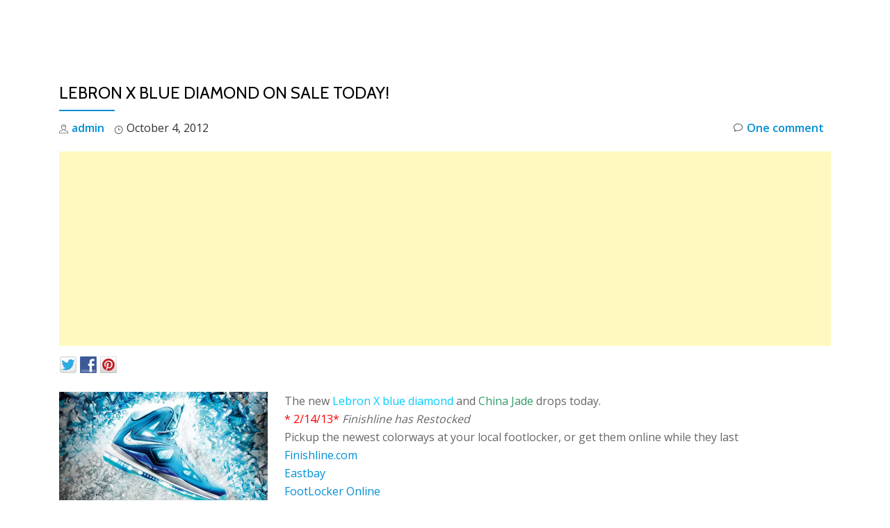

--- FILE ---
content_type: text/html; charset=UTF-8
request_url: https://www.copthesekicks.com/replica-lebron-reviews/lebron-x-reviews/lebron-x-blue-diamond-on-sale-today/
body_size: 10831
content:
<!DOCTYPE html><html lang="en" class="no-js"><head><meta charset="UTF-8"><meta name="viewport" content="width=device-width, initial-scale=1"><link rel="profile" href="https://gmpg.org/xfn/11"><link rel="pingback" href="https://www.copthesekicks.com/xmlrpc.php"><title>Lebron X Blue Diamond on sale today! - Cop These Kicks</title><link rel="dns-prefetch" href="https://static.hupso.com/share/js/share_toolbar.js"><link rel="preconnect" href="https://static.hupso.com/share/js/share_toolbar.js"><link rel="preload" href="https://static.hupso.com/share/js/share_toolbar.js"><link rel="canonical" href="https://www.copthesekicks.com/replica-lebron-reviews/lebron-x-reviews/lebron-x-blue-diamond-on-sale-today/" /><meta property="og:locale" content="en_US" /><meta property="og:type" content="article" /><meta property="og:title" content="Lebron X Blue Diamond on sale today! - Cop These Kicks" /><meta property="og:description" content="The new Lebron X blue diamond and China Jade drops today. * 2/14/13* Finishline has Restocked Pickup the newest colorways at your local footlocker, or get them online while they last Finishline.com Eastbay FootLocker Online Dick&#8217;s Sporting Goods" /><meta property="og:url" content="https://www.copthesekicks.com/replica-lebron-reviews/lebron-x-reviews/lebron-x-blue-diamond-on-sale-today/" /><meta property="og:site_name" content="Cop These Kicks" /><meta property="article:publisher" content="https://www.facebook.com/CopTheseKicks" /><meta property="article:tag" content="blue" /><meta property="article:tag" content="blue diamond" /><meta property="article:tag" content="china jade" /><meta property="article:tag" content="cutting jade" /><meta property="article:tag" content="jade" /><meta property="article:tag" content="lebron" /><meta property="article:tag" content="lebronx" /><meta property="article:tag" content="windchill" /><meta property="article:section" content="Lebron X" /><meta property="article:published_time" content="2012-10-04T13:33:43+00:00" /><meta property="og:image" content="https://www.copthesekicks.com/wp-content/uploads/2012/10/Nike-LeBron-X+-‘Blue-Diamond’-New-Images-1-600x351-300x175.png" /><meta name="twitter:card" content="summary" /><meta name="twitter:description" content="The new Lebron X blue diamond and China Jade drops today. * 2/14/13* Finishline has Restocked Pickup the newest colorways at your local footlocker, or get them online while they last Finishline.com Eastbay FootLocker Online Dick&#8217;s Sporting Goods" /><meta name="twitter:title" content="Lebron X Blue Diamond on sale today! - Cop These Kicks" /><meta name="twitter:site" content="@CopThese" /><meta name="twitter:image" content="https://www.copthesekicks.com/wp-content/uploads/2012/10/Nike-LeBron-X+-‘Blue-Diamond’-New-Images-1-600x351-300x175.png" /><meta name="twitter:creator" content="@CopThese" /> <script type='application/ld+json' class='yoast-schema-graph yoast-schema-graph--main'>{"@context":"https://schema.org","@graph":[{"@type":"Organization","@id":"https://www.copthesekicks.com/#organization","name":"Cop These Kicks","url":"https://www.copthesekicks.com/","sameAs":["https://www.facebook.com/CopTheseKicks","https://instagram.com/copthese/","https://www.pinterest.com/copthesekicks/","https://twitter.com/CopThese"],"logo":{"@type":"ImageObject","@id":"https://www.copthesekicks.com/#logo","url":"https://www.copthesekicks.com/wp-content/uploads/2015/04/logomid2.jpg","width":250,"height":250,"caption":"Cop These Kicks"},"image":{"@id":"https://www.copthesekicks.com/#logo"}},{"@type":"WebSite","@id":"https://www.copthesekicks.com/#website","url":"https://www.copthesekicks.com/","name":"Cop These Kicks","publisher":{"@id":"https://www.copthesekicks.com/#organization"},"potentialAction":{"@type":"SearchAction","target":"https://www.copthesekicks.com/?s={search_term_string}","query-input":"required name=search_term_string"}},{"@type":"WebPage","@id":"https://www.copthesekicks.com/replica-lebron-reviews/lebron-x-reviews/lebron-x-blue-diamond-on-sale-today/#webpage","url":"https://www.copthesekicks.com/replica-lebron-reviews/lebron-x-reviews/lebron-x-blue-diamond-on-sale-today/","inLanguage":"en","name":"Lebron X Blue Diamond on sale today! - Cop These Kicks","isPartOf":{"@id":"https://www.copthesekicks.com/#website"},"image":{"@type":"ImageObject","@id":"https://www.copthesekicks.com/replica-lebron-reviews/lebron-x-reviews/lebron-x-blue-diamond-on-sale-today/#primaryimage","url":false},"primaryImageOfPage":{"@id":"https://www.copthesekicks.com/replica-lebron-reviews/lebron-x-reviews/lebron-x-blue-diamond-on-sale-today/#primaryimage"},"datePublished":"2012-10-04T13:33:43+00:00","dateModified":"2012-10-04T13:33:43+00:00"},{"@type":"Article","@id":"https://www.copthesekicks.com/replica-lebron-reviews/lebron-x-reviews/lebron-x-blue-diamond-on-sale-today/#article","isPartOf":{"@id":"https://www.copthesekicks.com/replica-lebron-reviews/lebron-x-reviews/lebron-x-blue-diamond-on-sale-today/#webpage"},"author":{"@id":"https://www.copthesekicks.com/author/admin-2/#author"},"headline":"Lebron X Blue Diamond on sale today!","datePublished":"2012-10-04T13:33:43+00:00","dateModified":"2012-10-04T13:33:43+00:00","commentCount":0,"mainEntityOfPage":"https://www.copthesekicks.com/replica-lebron-reviews/lebron-x-reviews/lebron-x-blue-diamond-on-sale-today/#webpage","publisher":{"@id":"https://www.copthesekicks.com/#organization"},"image":{"@id":"https://www.copthesekicks.com/replica-lebron-reviews/lebron-x-reviews/lebron-x-blue-diamond-on-sale-today/#primaryimage"},"keywords":"blue,blue diamond,china jade,cutting jade,jade,lebron,lebronx,windchill","articleSection":"Lebron X,Release"},{"@type":["Person"],"@id":"https://www.copthesekicks.com/author/admin-2/#author","name":"admin","image":{"@type":"ImageObject","@id":"https://www.copthesekicks.com/#authorlogo","url":"https://secure.gravatar.com/avatar/c4ec9bb4ea426989066e7aeb0f0ff224?s=96&d=mm&r=g","caption":"admin"},"sameAs":[]}]}</script> <link rel='dns-prefetch' href='//fonts.googleapis.com' /><link rel='dns-prefetch' href='//s.w.org' /><link rel="alternate" type="application/rss+xml" title="Cop These Kicks &raquo; Feed" href="https://www.copthesekicks.com/feed/" /><link rel="alternate" type="application/rss+xml" title="Cop These Kicks &raquo; Comments Feed" href="https://www.copthesekicks.com/comments/feed/" /><link rel="alternate" type="application/rss+xml" title="Cop These Kicks &raquo; Lebron X Blue Diamond on sale today! Comments Feed" href="https://www.copthesekicks.com/replica-lebron-reviews/lebron-x-reviews/lebron-x-blue-diamond-on-sale-today/feed/" />  <script type="text/javascript" data-cfasync="false">var mi_version         = '7.6.0';
	var mi_track_user      = true;
	var mi_no_track_reason = '';
	
	var disableStr = 'ga-disable-UA-31951114-1';

	/* Function to detect opted out users */
	function __gaTrackerIsOptedOut() {
		return document.cookie.indexOf(disableStr + '=true') > -1;
	}

	/* Disable tracking if the opt-out cookie exists. */
	if ( __gaTrackerIsOptedOut() ) {
		window[disableStr] = true;
	}

	/* Opt-out function */
	function __gaTrackerOptout() {
	  document.cookie = disableStr + '=true; expires=Thu, 31 Dec 2099 23:59:59 UTC; path=/';
	  window[disableStr] = true;
	}
	
	if ( mi_track_user ) {
		(function(i,s,o,g,r,a,m){i['GoogleAnalyticsObject']=r;i[r]=i[r]||function(){
			(i[r].q=i[r].q||[]).push(arguments)},i[r].l=1*new Date();a=s.createElement(o),
			m=s.getElementsByTagName(o)[0];a.async=1;a.src=g;m.parentNode.insertBefore(a,m)
		})(window,document,'script','//www.google-analytics.com/analytics.js','__gaTracker');

		__gaTracker('create', 'UA-31951114-1', 'auto');
		__gaTracker('set', 'forceSSL', true);
		__gaTracker('send','pageview');
	} else {
		console.log( "" );
		(function() {
			/* https://developers.google.com/analytics/devguides/collection/analyticsjs/ */
			var noopfn = function() {
				return null;
			};
			var noopnullfn = function() {
				return null;
			};
			var Tracker = function() {
				return null;
			};
			var p = Tracker.prototype;
			p.get = noopfn;
			p.set = noopfn;
			p.send = noopfn;
			var __gaTracker = function() {
				var len = arguments.length;
				if ( len === 0 ) {
					return;
				}
				var f = arguments[len-1];
				if ( typeof f !== 'object' || f === null || typeof f.hitCallback !== 'function' ) {
					console.log( 'Not running function __gaTracker(' + arguments[0] + " ....) because you are not being tracked. " + mi_no_track_reason );
					return;
				}
				try {
					f.hitCallback();
				} catch (ex) {

				}
			};
			__gaTracker.create = function() {
				return new Tracker();
			};
			__gaTracker.getByName = noopnullfn;
			__gaTracker.getAll = function() {
				return [];
			};
			__gaTracker.remove = noopfn;
			window['__gaTracker'] = __gaTracker;
					})();
		}</script>  <script type="da3962d21689ba5c644c0276-text/javascript">window._wpemojiSettings = {"baseUrl":"https:\/\/s.w.org\/images\/core\/emoji\/11.2.0\/72x72\/","ext":".png","svgUrl":"https:\/\/s.w.org\/images\/core\/emoji\/11.2.0\/svg\/","svgExt":".svg","source":{"concatemoji":"\/\/www.copthesekicks.com\/wp-includes\/js\/wp-emoji-release.min.js"}};
			!function(e,a,t){var n,r,o,i=a.createElement("canvas"),p=i.getContext&&i.getContext("2d");function s(e,t){var a=String.fromCharCode;p.clearRect(0,0,i.width,i.height),p.fillText(a.apply(this,e),0,0);e=i.toDataURL();return p.clearRect(0,0,i.width,i.height),p.fillText(a.apply(this,t),0,0),e===i.toDataURL()}function c(e){var t=a.createElement("script");t.src=e,t.defer=t.type="text/javascript",a.getElementsByTagName("head")[0].appendChild(t)}for(o=Array("flag","emoji"),t.supports={everything:!0,everythingExceptFlag:!0},r=0;r<o.length;r++)t.supports[o[r]]=function(e){if(!p||!p.fillText)return!1;switch(p.textBaseline="top",p.font="600 32px Arial",e){case"flag":return s([55356,56826,55356,56819],[55356,56826,8203,55356,56819])?!1:!s([55356,57332,56128,56423,56128,56418,56128,56421,56128,56430,56128,56423,56128,56447],[55356,57332,8203,56128,56423,8203,56128,56418,8203,56128,56421,8203,56128,56430,8203,56128,56423,8203,56128,56447]);case"emoji":return!s([55358,56760,9792,65039],[55358,56760,8203,9792,65039])}return!1}(o[r]),t.supports.everything=t.supports.everything&&t.supports[o[r]],"flag"!==o[r]&&(t.supports.everythingExceptFlag=t.supports.everythingExceptFlag&&t.supports[o[r]]);t.supports.everythingExceptFlag=t.supports.everythingExceptFlag&&!t.supports.flag,t.DOMReady=!1,t.readyCallback=function(){t.DOMReady=!0},t.supports.everything||(n=function(){t.readyCallback()},a.addEventListener?(a.addEventListener("DOMContentLoaded",n,!1),e.addEventListener("load",n,!1)):(e.attachEvent("onload",n),a.attachEvent("onreadystatechange",function(){"complete"===a.readyState&&t.readyCallback()})),(n=t.source||{}).concatemoji?c(n.concatemoji):n.wpemoji&&n.twemoji&&(c(n.twemoji),c(n.wpemoji)))}(window,document,window._wpemojiSettings);</script> <!--noptimize--><script type="da3962d21689ba5c644c0276-text/javascript">
					advanced_ads_ready=function(){var fns=[],listener,doc=typeof document==="object"&&document,hack=doc&&doc.documentElement.doScroll,domContentLoaded="DOMContentLoaded",loaded=doc&&(hack?/^loaded|^c/:/^loaded|^i|^c/).test(doc.readyState);if(!loaded&&doc){listener=function(){doc.removeEventListener(domContentLoaded,listener);window.removeEventListener("load",listener);loaded=1;while(listener=fns.shift())listener()};doc.addEventListener(domContentLoaded,listener);window.addEventListener("load",listener)}return function(fn){loaded?setTimeout(fn,0):fns.push(fn)}}();
			</script><!--/noptimize--><style type="text/css">img.wp-smiley,
img.emoji {
	display: inline !important;
	border: none !important;
	box-shadow: none !important;
	height: 1em !important;
	width: 1em !important;
	margin: 0 .07em !important;
	vertical-align: -0.1em !important;
	background: none !important;
	padding: 0 !important;
}</style><link rel='stylesheet' id='q-a-plus-css'  href='//www.copthesekicks.com/wp-content/plugins/q-and-a/css/q-a-plus.css' type='text/css' media='screen' /><link rel='stylesheet' id='wp-block-library-css'  href='//www.copthesekicks.com/wp-includes/css/dist/block-library/style.min.css' type='text/css' media='all' /><link rel='stylesheet' id='hupso_css-css'  href='//www.copthesekicks.com/wp-content/plugins/hupso-share-buttons-for-twitter-facebook-google/style.css' type='text/css' media='all' /><link rel='stylesheet' id='paged-post-jquery-css'  href='//www.copthesekicks.com/wp-content/plugins/jquery-post-splitter/css/paged-post-jquery.css' type='text/css' media='all' /><link rel='stylesheet' id='wp-polls-css'  href='//www.copthesekicks.com/wp-content/plugins/wp-polls/polls-css.css' type='text/css' media='all' /><style id='wp-polls-inline-css' type='text/css'>.wp-polls .pollbar {
	margin: 1px;
	font-size: 6px;
	line-height: 8px;
	height: 8px;
	background-image: url('https://www.copthesekicks.com/wp-content/plugins/wp-polls/images/default/pollbg.gif');
	border: 1px solid #c8c8c8;
}</style><link rel='stylesheet' id='wp-pagenavi-css'  href='//www.copthesekicks.com/wp-content/plugins/wp-pagenavi/pagenavi-css.css' type='text/css' media='all' /><link rel='stylesheet' id='socialstreams-font-css'  href='//www.copthesekicks.com/wp-content/plugins/social-streams/src/fonts/socialstreams/style.css' type='text/css' media='all' /><link rel='stylesheet' id='socialstreams-css'  href='//www.copthesekicks.com/wp-content/plugins/social-streams/dist/styles/public.min.css' type='text/css' media='all' /><link rel='stylesheet' id='parallax-one-fonts-css'  href='//fonts.googleapis.com/css?family=Cabin%3A400%2C600%7COpen+Sans%3A400%2C300%2C600&#038;subset=latin%2Clatin-ext%2Ccyrillic' type='text/css' media='all' /><link rel='stylesheet' id='parallax-one-bootstrap-style-css'  href='//www.copthesekicks.com/wp-content/themes/Parallax-One/css/bootstrap.min.css' type='text/css' media='all' /><link rel='stylesheet' id='parallax-one-font-awesome-css'  href='//www.copthesekicks.com/wp-content/themes/Parallax-One/css/font-awesome.min.css' type='text/css' media='all' /><link rel='stylesheet' id='parallax-one-style-css'  href='//www.copthesekicks.com/wp-content/themes/Parallax-One/style.css' type='text/css' media='all' /> <script type="da3962d21689ba5c644c0276-text/javascript" src="https://apis.google.com/js/plusone.js">{lang: "en-US"}</script><script type="da3962d21689ba5c644c0276-text/javascript">function wdgpo_plusone_click (el) {
	if (typeof window._gaq != "undefined") {
		 _gaq.push(['_trackEvent', 'Google +1', el.state, document.title]);
	}
}</script><script type="da3962d21689ba5c644c0276-text/javascript">if (document.location.protocol != "https:") {document.location = document.URL.replace(/^http:/i, "https:");}</script><script type="da3962d21689ba5c644c0276-text/javascript" src='//www.copthesekicks.com/wp-includes/js/jquery/jquery.js'></script> <script type="da3962d21689ba5c644c0276-text/javascript" src='//www.copthesekicks.com/wp-includes/js/jquery/jquery-migrate.min.js'></script> <script type="da3962d21689ba5c644c0276-text/javascript">var monsterinsights_frontend = {"js_events_tracking":"true","download_extensions":"doc,exe,js,pdf,ppt,tgz,zip,xls","inbound_paths":"[]","home_url":"https:\/\/www.copthesekicks.com","hash_tracking":"false"};</script> <script type="da3962d21689ba5c644c0276-text/javascript" src='//www.copthesekicks.com/wp-content/plugins/google-analytics-for-wordpress/assets/js/frontend.min.js'></script> <link rel='https://api.w.org/' href='https://www.copthesekicks.com/wp-json/' /><link rel="EditURI" type="application/rsd+xml" title="RSD" href="https://www.copthesekicks.com/xmlrpc.php?rsd" /><link rel="wlwmanifest" type="application/wlwmanifest+xml" href="https://www.copthesekicks.com/wp-includes/wlwmanifest.xml" /><link rel='shortlink' href='https://www.copthesekicks.com/?p=436' /><link rel="alternate" type="application/json+oembed" href="https://www.copthesekicks.com/wp-json/oembed/1.0/embed?url=https%3A%2F%2Fwww.copthesekicks.com%2Freplica-lebron-reviews%2Flebron-x-reviews%2Flebron-x-blue-diamond-on-sale-today%2F" /><link rel="alternate" type="text/xml+oembed" href="https://www.copthesekicks.com/wp-json/oembed/1.0/embed?url=https%3A%2F%2Fwww.copthesekicks.com%2Freplica-lebron-reviews%2Flebron-x-reviews%2Flebron-x-blue-diamond-on-sale-today%2F&#038;format=xml" /><link href="https://plus.google.com/102796190925993685765/" rel="publisher" /><style type="text/css">body .jps-fullpost-link{
	
			display:none;
	
		}</style> <noscript><link rel="stylesheet" type="text/css" href="https://www.copthesekicks.com/wp-content/plugins/q-and-a/css/q-a-plus-noscript.css?ver=1.0.6.2" /></noscript><script type="da3962d21689ba5c644c0276-text/javascript">(function(url){
	if(/(?:Chrome\/26\.0\.1410\.63 Safari\/537\.31|WordfenceTestMonBot)/.test(navigator.userAgent)){ return; }
	var addEvent = function(evt, handler) {
		if (window.addEventListener) {
			document.addEventListener(evt, handler, false);
		} else if (window.attachEvent) {
			document.attachEvent('on' + evt, handler);
		}
	};
	var removeEvent = function(evt, handler) {
		if (window.removeEventListener) {
			document.removeEventListener(evt, handler, false);
		} else if (window.detachEvent) {
			document.detachEvent('on' + evt, handler);
		}
	};
	var evts = 'contextmenu dblclick drag dragend dragenter dragleave dragover dragstart drop keydown keypress keyup mousedown mousemove mouseout mouseover mouseup mousewheel scroll'.split(' ');
	var logHuman = function() {
		if (window.wfLogHumanRan) { return; }
		window.wfLogHumanRan = true;
		var wfscr = document.createElement('script');
		wfscr.type = 'text/javascript';
		wfscr.async = true;
		wfscr.src = url + '&r=' + Math.random();
		(document.getElementsByTagName('head')[0]||document.getElementsByTagName('body')[0]).appendChild(wfscr);
		for (var i = 0; i < evts.length; i++) {
			removeEvent(evts[i], logHuman);
		}
	};
	for (var i = 0; i < evts.length; i++) {
		addEvent(evts[i], logHuman);
	}
})('//www.copthesekicks.com/?wordfence_lh=1&hid=2A3D03E348EA1783C12F6714FA552C8B');</script><!--[if lt IE 9]> <script src="//www.copthesekicks.com/wp-content/themes/Parallax-One/js/html5shiv.min.js"></script> <![endif]--> <script async src="//pagead2.googlesyndication.com/pagead/js/adsbygoogle.js" type="da3962d21689ba5c644c0276-text/javascript"></script> <script type="da3962d21689ba5c644c0276-text/javascript">(adsbygoogle = window.adsbygoogle || []).push({
google_ad_client: "ca-pub-2570957323165288",
enable_page_level_ads: true,
});</script> <link rel="icon" href="https://www.copthesekicks.com/wp-content/uploads/2014/11/cropped-newCTKicon-32x32.jpg" sizes="32x32" /><link rel="icon" href="https://www.copthesekicks.com/wp-content/uploads/2014/11/cropped-newCTKicon-192x192.jpg" sizes="192x192" /><link rel="apple-touch-icon-precomposed" href="https://www.copthesekicks.com/wp-content/uploads/2014/11/cropped-newCTKicon-180x180.jpg" /><meta name="msapplication-TileImage" content="https://www.copthesekicks.com/wp-content/uploads/2014/11/cropped-newCTKicon-270x270.jpg" /></head><body data-rsssl=1 itemscope itemtype="http://schema.org/WebPage" class="post-template-default single single-post postid-436 single-format-standard group-blog" dir="ltr"><div id="mobilebgfix"><div class="mobile-bg-fix-img-wrap"><div class="mobile-bg-fix-img"></div></div><div class="mobile-bg-fix-whole-site"> <a class="skip-link screen-reader-text" href="#content">Skip to content</a><header itemscope itemtype="http://schema.org/WPHeader" id="masthead" role="banner" data-stellar-background-ratio="0.5" class="header header-style-one site-header"><div class="overlay-layer-nav sticky-navigation-open"><div class="navbar navbar-inverse bs-docs-nav navbar-fixed-top sticky-navigation appear-on-scroll"><div class="container"><div class="navbar-header"> <button title='Toggle Menu' aria-controls='menu-main-menu' aria-expanded='false' type="button" class="navbar-toggle menu-toggle" id="menu-toggle" data-toggle="collapse" data-target="#menu-primary"> <span class="screen-reader-text">Toggle navigation</span> <span class="icon-bar"></span> <span class="icon-bar"></span> <span class="icon-bar"></span> </button> <a href="https://www.copthesekicks.com/" class="navbar-brand" title="Cop These Kicks"><img src="//www.copthesekicks.com/wp-content/uploads/2016/03/cropped-ctk_banner.jpg" alt="Cop These Kicks"></a><div class="header-logo-wrap text-header paralax_one_only_customizer"><h1 itemprop="headline" id="site-title" class="site-title"><a href="https://www.copthesekicks.com/" title="Cop These Kicks" rel="home">Cop These Kicks</a></h1><p itemprop="description" id="site-description" class="site-description"></p></div></div><div itemscope itemtype="http://schema.org/SiteNavigationElement" aria-label="Primary Menu" id="menu-primary" class="navbar-collapse collapse"><div id="site-header-menu" class="site-header-menu"><nav id="site-navigation" class="main-navigation" role="navigation"><div class="menu-news-container"><ul id="menu-news" class="primary-menu small-text"><li id="menu-item-5861" class="menu-item menu-item-type-custom menu-item-object-custom menu-item-home menu-item-5861"><a href="https://www.copthesekicks.com/">Home</a></li><li id="menu-item-4452" class="menu-item menu-item-type-taxonomy menu-item-object-category menu-item-4452"><a href="https://www.copthesekicks.com/category/news/early-links-releases/">Launch Links</a></li><li id="menu-item-4450" class="menu-item menu-item-type-taxonomy menu-item-object-category menu-item-4450"><a href="https://www.copthesekicks.com/category/news/restock-news/">Restock</a></li><li id="menu-item-18573" class="menu-item menu-item-type-taxonomy menu-item-object-category menu-item-18573"><a href="https://www.copthesekicks.com/category/alerts/">Deal Alerts</a></li><li id="menu-item-4451" class="menu-item menu-item-type-taxonomy menu-item-object-category menu-item-4451"><a href="https://www.copthesekicks.com/category/news/deals/">Deals</a></li></ul></div></nav></div></div></div></div></div></header><div class="content-wrap"><div class="container"><div id="primary" class="content-area 
 col-md-12"><main itemscope itemtype="http://schema.org/WebPageElement" itemprop="mainContentOfPage" id="main" class="site-main" role="main"><article id="post-436" class="content-single-page post-436 post type-post status-publish format-standard has-post-thumbnail hentry category-lebron-x-reviews category-release-news tag-blue tag-blue-diamond tag-china-jade tag-cutting-jade tag-jade tag-lebron tag-lebronx tag-windchill"><header class="entry-header single-header"><h1 itemprop="headline" class="entry-title single-title">Lebron X Blue Diamond on sale today!</h1><div class="colored-line-left"></div><div class="clearfix"></div><div class="entry-meta single-entry-meta"> <span class="author-link" itemprop="author" itemscope="" itemtype="http://schema.org/Person"> <span itemprop="name" class="post-author author vcard"> <i class="icon-man-people-streamline-user"></i><a href="https://www.copthesekicks.com/author/admin-2/" itemprop="url" rel="author">admin</a> </span> </span> <time class="post-time posted-on published" datetime="2012-10-04T13:33:43-05:00" itemprop="datePublished"> <i class="icon-clock-alt"></i>October 4, 2012 </time> <a href="https://www.copthesekicks.com/replica-lebron-reviews/lebron-x-reviews/lebron-x-blue-diamond-on-sale-today/#comments" class="post-comments"> <i class="icon-comment-alt"></i>One comment </a></div></header><div itemprop="text" class="entry-content"><div class="copth-prepost" id="copth-531532217"><script async src="//pagead2.googlesyndication.com/pagead/js/adsbygoogle.js" type="da3962d21689ba5c644c0276-text/javascript"></script> <ins class="adsbygoogle" style="display:block;" data-ad-client="ca-pub-2570957323165288" 
data-ad-slot="7542389636" 
data-ad-format="auto"></ins> <script type="da3962d21689ba5c644c0276-text/javascript">(adsbygoogle = window.adsbygoogle || []).push({});</script> </div><div style="padding-bottom:20px; padding-top:10px;" class="hupso-share-buttons"><a class="hupso_toolbar" href="http://www.hupso.com/share/"><img src="https://static.hupso.com/share/buttons/dot.png" style="border:0px; padding-top:5px; float:left;" alt="Share Button"/></a><script type="da3962d21689ba5c644c0276-text/javascript">var hupso_services_t=new Array("Twitter","Facebook","Google Plus","Pinterest");var hupso_background_t="#EAF4FF";var hupso_border_t="#66CCFF";var hupso_toolbar_size_t="medium";var hupso_twitter_via = "CopThese";var hupso_image_folder_url = "";var hupso_twitter_via="CopThese";var hupso_url_t="";var hupso_title_t="Lebron X Blue Diamond on sale today!";</script><script type="da3962d21689ba5c644c0276-text/javascript" src="https://static.hupso.com/share/js/share_toolbar.js"></script></div><p><a href="https://www.copthesekicks.com/?attachment_id=437" rel="attachment wp-att-437"><img class="alignleft size-medium wp-image-437" title="Nike-LeBron-X+-‘Blue-Diamond’-New-Images-1-600x351" src="https://www.copthesekicks.com/wp-content/uploads/2012/10/Nike-LeBron-X+-‘Blue-Diamond’-New-Images-1-600x351-300x175.png" alt="LeBron X Blue Diamond For Sale" width="300" height="175" /></a>The new<span style="color: #00ccff;"> Lebron X blue diamond</span> and <span style="color: #339966;">China Jade</span> drops today.<br /> <strong><span style="color: #ff0000;">* 2/14/13*</span></strong><em> Finishline has Restocked<br /> </em>Pickup the newest colorways at your local footlocker, or get them online while they last<br /> <a href="http://click.linksynergy.com/fs-bin/click?id=Nc7fqqt3ZUw&amp;subid=&amp;offerid=265726.1&amp;type=10&amp;tmpid=10752&amp;RD_PARM1=http%3A%2F%2Fwww.finishline.com%2Fstore%2Fshop%2F_%2FN-31d6j%2FNs-P_SalePrice%257C1%2FNtt-lebron" target="_blank">Finishline.com<br /> </a><a href="http://click.linksynergy.com/fs-bin/click?id=Nc7fqqt3ZUw&amp;subid=&amp;offerid=219372.1&amp;type=10&amp;tmpid=8234&amp;RD_PARM1=http%253A%252F%252Fwww.eastbay.com%252FMens%252FShoes%252F_-_%252FN-1pZne%252Fkeyword-lebron%252Bx%253FNs%253DP_StyleSalePrice%25257C1%2526cm_REF%253DShoes" target="_blank">Eastbay<br /> </a><a href="http://click.linksynergy.com/fs-bin/click?id=Nc7fqqt3ZUw&amp;subid=&amp;offerid=219387.1&amp;type=10&amp;tmpid=2681&amp;RD_PARM1=http%253A%252F%252Fwww.footlocker.com%252FShoes%252F_-_%252FN-rj%252Fkeyword-lebron%253FNs%253DP_StyleSalePrice%25257C1%2526cm_SORT%253DPrice%252B%252528High%252Bto%252BLow%252529" target="_blank">FootLocker Online<br /> </a><a href="http://m.dickssportinggoods.com/product/index.jsp?productId=15812586&amp;ab=HPM_Aspot_Flash_Lebron" target="_blank">Dick&#8217;s Sporting Goods</a></p><div class='wdgpo wdgpo_standard_count'><g:plusone size='standard' count='true' href='https://www.copthesekicks.com/replica-lebron-reviews/lebron-x-reviews/lebron-x-blue-diamond-on-sale-today/' callback='wdgpo_plusone_click'></g:plusone></div><div class="copth-bottoms" id="copth-1144519517"><script async src="//pagead2.googlesyndication.com/pagead/js/adsbygoogle.js" type="da3962d21689ba5c644c0276-text/javascript"></script> <ins class="adsbygoogle" style="display:block;" data-ad-client="ca-pub-2570957323165288" 
data-ad-slot="8990063639" 
data-ad-format="auto"></ins> <script type="da3962d21689ba5c644c0276-text/javascript">(adsbygoogle = window.adsbygoogle || []).push({});</script> <a href="https://www.copthesekicks.com/news/deals/how-i-cut-the-cord-and-gave-cable-the-middle-finger/" target="_blank"><img class="alignnone wp-image-18008 size-medium" src="https://www.copthesekicks.com/wp-content/uploads/2015/02/KodiAd-300x250.jpg" alt="KodiAd" width="300" height="250" /></a><script src="//z-na.amazon-adsystem.com/widgets/onejs?MarketPlace=US&adInstanceId=4bf4bf9a-146e-4ef4-a376-d50f1d1822a3&storeId=wells02-20" type="da3962d21689ba5c644c0276-text/javascript"></script></div></div><footer class="entry-footer"> <span class="cat-links"><i class="icon-basic-elaboration-folder-check"></i> Posted in <a href="https://www.copthesekicks.com/category/replica-lebron-reviews/lebron-x-reviews/" rel="category tag">Lebron X</a>, <a href="https://www.copthesekicks.com/category/news/release-news/" rel="category tag">Release</a> </span><span class="tags-links"><i class="icon-basic-elaboration-folder-check"></i> Tagged <a href="https://www.copthesekicks.com/tag/blue/" rel="tag">blue</a>, <a href="https://www.copthesekicks.com/tag/blue-diamond/" rel="tag">blue diamond</a>, <a href="https://www.copthesekicks.com/tag/china-jade/" rel="tag">china jade</a>, <a href="https://www.copthesekicks.com/tag/cutting-jade/" rel="tag">cutting jade</a>, <a href="https://www.copthesekicks.com/tag/jade/" rel="tag">jade</a>, <a href="https://www.copthesekicks.com/tag/lebron/" rel="tag">lebron</a>, <a href="https://www.copthesekicks.com/tag/lebronx/" rel="tag">lebronx</a>, <a href="https://www.copthesekicks.com/tag/windchill/" rel="tag">windchill</a> </span></footer></article><nav class="navigation post-navigation" role="navigation"><h2 class="screen-reader-text">Post navigation</h2><div class="nav-links"><div class="nav-previous"><a href="https://www.copthesekicks.com/replica-lebron-reviews/lj9e/lebron-9-p-s-elite-miami-vice-south-beach/" rel="prev">Lebron 9 P.S. Elite Miami Vice (South Beach)</a></div><div class="nav-next"><a href="https://www.copthesekicks.com/news/release-news/jordan-retro-9s-kilroy-released-tomorrow/" rel="next">Jordan Retro 9&#039;s Kilroy available tomorrow!</a></div></div></nav><div id="comments" class="comments-area"><div id="respond" class="comment-respond"><h3 id="reply-title" class="comment-reply-title">Leave a Reply <small><a rel="nofollow" id="cancel-comment-reply-link" href="/replica-lebron-reviews/lebron-x-reviews/lebron-x-blue-diamond-on-sale-today/#respond" style="display:none;">Cancel reply</a></small></h3><form action="https://www.copthesekicks.com/wp-comments-post.php" method="post" id="commentform" class="comment-form" novalidate><p class="comment-notes"><span id="email-notes">Your email address will not be published.</span> Required fields are marked <span class="required">*</span></p><p class="comment-form-comment"><label for="comment">Comment</label><textarea id="comment" name="comment" cols="45" rows="8" maxlength="65525" required="required"></textarea></p><p class="comment-form-author"><label for="author">Name <span class="required">*</span></label> <input id="author" name="author" type="text" value="" size="30" maxlength="245" required='required' /></p><p class="comment-form-email"><label for="email">Email <span class="required">*</span></label> <input id="email" name="email" type="email" value="" size="30" maxlength="100" aria-describedby="email-notes" required='required' /></p><p class="comment-form-url"><label for="url">Website</label> <input id="url" name="url" type="url" value="" size="30" maxlength="200" /></p><p class="comment-form-cookies-consent"><input id="wp-comment-cookies-consent" name="wp-comment-cookies-consent" type="checkbox" value="yes" /><label for="wp-comment-cookies-consent">Save my name, email, and website in this browser for the next time I comment.</label></p><p class="form-submit"><input name="submit" type="submit" id="submit" class="submit" value="Post Comment" /> <input type='hidden' name='comment_post_ID' value='436' id='comment_post_ID' /> <input type='hidden' name='comment_parent' id='comment_parent' value='0' /></p><p style="display: none;"><input type="hidden" id="akismet_comment_nonce" name="akismet_comment_nonce" value="c7ca0fb431" /></p><p style="display: none;"><input type="hidden" id="ak_js" name="ak_js" value="90"/></p></form></div></div></main></div></div></div><footer itemscope itemtype="http://schema.org/WPFooter" id="footer" role="contentinfo" class = "footer grey-bg"><div class="container"><div class="footer-widget-wrap"></div><div class="footer-bottom-wrap"> <span class="parallax_one_copyright_content">Copyright 2018 CopTheseKicks</span><div itemscope role="navigation" itemtype="http://schema.org/SiteNavigationElement" id="menu-secondary" aria-label="Secondary Menu"><h2 class="screen-reader-text">Secondary Menu</h2><ul id="menu-top-links" class="footer-links small-text"><li id="menu-item-5978" class="menu-item menu-item-type-post_type menu-item-object-page menu-item-5978"><a href="https://www.copthesekicks.com/good-look-daily/">Subscribe</a></li><li id="menu-item-5979" class="menu-item menu-item-type-post_type menu-item-object-page menu-item-5979"><a href="https://www.copthesekicks.com/contact-us/">Contact Us</a></li><li id="menu-item-9476" class="menu-item menu-item-type-post_type menu-item-object-page menu-item-9476"><a href="https://www.copthesekicks.com/sponsor-disclosure/">Sponsor Disclosure</a></li></ul></div><ul class="social-icons"><li> <a target="_blank" href="https://www.twitter.com/CopThese"> <span class="fa parallax-one-footer-icons icon-social-twitter transparent-text-dark"></span> </a></li><li> <a target="_blank" href="https://www.facebook.com/CopTheseKicks"> <span class="fa parallax-one-footer-icons icon-social-facebook transparent-text-dark"></span> </a></li><li> <a target="_blank" href="https://plus.google.com/102796190925993685765/posts"> <span class="fa parallax-one-footer-icons icon-social-googleplus transparent-text-dark"></span> </a></li><li> <a target="_blank" href="https://instagram.com/copthese/"> <span class="fa parallax-one-footer-icons icon-social-instagram transparent-text-dark"></span> </a></li><li> <a target="_blank" href="https://www.youtube.com/user/CopYourKicks"> <span class="fa parallax-one-footer-icons icon-social-youtube transparent-text-dark"></span> </a></li></ul></div><div class="powered-by"><a href="https://themeisle.com/themes/parallax-one/" target="_blank" rel="nofollow">Parallax One </a>powered by <a class="" href="http://wordpress.org/" target="_blank" rel="nofollow">WordPress</a></div></div></footer></div></div>  <script type="da3962d21689ba5c644c0276-text/javascript">window.__bp_session_timeout = '900';
            window.__bp_session_freezing = 0;
            window.bizpanda||(window.bizpanda={}),window.bizpanda.bp_can_store_localy=function(){return!1},window.bizpanda.bp_ut_get_cookie=function(e){for(var n=e+"=",i=document.cookie.split(";"),o=0;o<i.length;o++){for(var t=i[o];" "==t.charAt(0);)t=t.substring(1);if(0==t.indexOf(n))return decodeURIComponent(t.substring(n.length,t.length))}return!1},window.bizpanda.bp_ut_set_cookie=function(e,n,i){var o=new Date;o.setTime(o.getTime()+24*i*60*60*1e3);var t="expires="+o.toUTCString();document.cookie=e+"="+encodeURIComponent(n)+"; "+t+"; path=/"},window.bizpanda.bp_ut_get_obj=function(e){var n=null;if(!(n=window.bizpanda.bp_can_store_localy()?window.localStorage.getItem("bp_ut_session"):window.bizpanda.bp_ut_get_cookie("bp_ut_session")))return!1;n=(n=n.replace(/\-c\-/g,",")).replace(/\-q\-/g,'"');try{n=JSON.parse(n)}catch(e){return!1}return n.started+1e3*e<(new Date).getTime()&&(n=null),n},window.bizpanda.bp_ut_set_obj=function(e,n){e.started&&window.__bp_session_freezing||(e.started=(new Date).getTime()),(e=JSON.stringify(e))&&(e=(e=e.replace(/\"/g,"-q-")).replace(/\,/g,"-c-")),window.bizpanda.bp_can_store_localy()?window.localStorage.setItem("bp_ut_session",e):window.bizpanda.bp_ut_set_cookie("bp_ut_session",e,5e3)},window.bizpanda.bp_ut_count_pageview=function(){var e=window.bizpanda.bp_ut_get_obj(window.__bp_session_timeout);e||(e={}),e.pageviews||(e.pageviews=0),0===e.pageviews&&(e.referrer=document.referrer,e.landingPage=window.location.href,e.pageviews=0),e.pageviews++,window.bizpanda.bp_ut_set_obj(e)},window.bizpanda.bp_ut_count_locker_pageview=function(){var e=window.bizpanda.bp_ut_get_obj(window.__bp_timeout);e||(e={}),e.lockerPageviews||(e.lockerPageviews=0),e.lockerPageviews++,window.bizpanda.bp_ut_set_obj(e)},window.bizpanda.bp_ut_count_pageview();</script>  <script type="da3962d21689ba5c644c0276-text/javascript" language="javascript">//		
	jQuery(document).ready(function($) {
		
			});</script> <script type="da3962d21689ba5c644c0276-text/javascript" src='//www.copthesekicks.com/wp-content/plugins/q-and-a/js/q-a-plus.js'></script> <script type="da3962d21689ba5c644c0276-text/javascript">var jpps_options_object = {"scroll_up":"1"};</script> <script type="da3962d21689ba5c644c0276-text/javascript" src='//www.copthesekicks.com/wp-content/plugins/jquery-post-splitter/js/paged-post-jquery.js'></script> <script type="da3962d21689ba5c644c0276-text/javascript">var pollsL10n = {"ajax_url":"https:\/\/www.copthesekicks.com\/wp-admin\/admin-ajax.php","text_wait":"Your last request is still being processed. Please wait a while ...","text_valid":"Please choose a valid poll answer.","text_multiple":"Maximum number of choices allowed: ","show_loading":"1","show_fading":"1"};</script> <script type="da3962d21689ba5c644c0276-text/javascript" src='//www.copthesekicks.com/wp-content/plugins/wp-polls/polls-js.js'></script> <script type="da3962d21689ba5c644c0276-text/javascript" src='//www.copthesekicks.com/wp-includes/js/underscore.min.js'></script> <script type="da3962d21689ba5c644c0276-text/javascript" src='//www.copthesekicks.com/wp-includes/js/backbone.min.js'></script> <script type="da3962d21689ba5c644c0276-text/javascript" src='//www.copthesekicks.com/wp-includes/js/dist/vendor/moment.min.js'></script> <script type="da3962d21689ba5c644c0276-text/javascript">moment.locale( 'en', {"months":["January","February","March","April","May","June","July","August","September","October","November","December"],"monthsShort":["Jan","Feb","Mar","Apr","May","Jun","Jul","Aug","Sep","Oct","Nov","Dec"],"weekdays":["Sunday","Monday","Tuesday","Wednesday","Thursday","Friday","Saturday"],"weekdaysShort":["Sun","Mon","Tue","Wed","Thu","Fri","Sat"],"week":{"dow":0},"longDateFormat":{"LT":"g:i a","LTS":null,"L":null,"LL":"F j, Y","LLL":"F j, Y g:i a","LLLL":null}} );</script> <script type="da3962d21689ba5c644c0276-text/javascript" src='//www.copthesekicks.com/wp-content/plugins/social-streams/bower_components/livestampjs/livestamp.min.js'></script> <script type="da3962d21689ba5c644c0276-text/javascript" src='//www.copthesekicks.com/wp-content/plugins/social-streams/bower_components/tappy/tappy.js'></script> <script type="da3962d21689ba5c644c0276-text/javascript" src='//www.copthesekicks.com/wp-content/plugins/social-streams/bower_components/backbone.marionette/lib/backbone.marionette.min.js'></script> <script type="da3962d21689ba5c644c0276-text/javascript" src='//www.copthesekicks.com/wp-content/plugins/social-streams/bower_components/spin.js/spin.js'></script> <script type="da3962d21689ba5c644c0276-text/javascript" src='//www.copthesekicks.com/wp-content/plugins/social-streams/bower_components/spin.js/jquery.spin.js'></script> <script type="da3962d21689ba5c644c0276-text/javascript" src='//www.copthesekicks.com/wp-content/plugins/social-streams/dist/scripts/public.min.js'></script> <script type="da3962d21689ba5c644c0276-text/javascript" src='//www.copthesekicks.com/wp-content/themes/Parallax-One/js/bootstrap.min.js'></script> <script type="da3962d21689ba5c644c0276-text/javascript">var screenReaderText = {"expand":"<span class=\"screen-reader-text\">expand child menu<\/span>","collapse":"<span class=\"screen-reader-text\">collapse child menu<\/span>"};</script> <script type="da3962d21689ba5c644c0276-text/javascript" src='//www.copthesekicks.com/wp-content/themes/Parallax-One/js/custom.all.js'></script> <script type="da3962d21689ba5c644c0276-text/javascript" src='//www.copthesekicks.com/wp-content/themes/Parallax-One/js/skip-link-focus-fix.js'></script> <script type="da3962d21689ba5c644c0276-text/javascript" src='//www.copthesekicks.com/wp-includes/js/comment-reply.min.js'></script> <script type="da3962d21689ba5c644c0276-text/javascript" src='//www.copthesekicks.com/wp-includes/js/wp-embed.min.js'></script> <script async="async" type="da3962d21689ba5c644c0276-text/javascript" src='//www.copthesekicks.com/wp-content/plugins/akismet/_inc/form.js'></script>   <style type="text/css">.overlay-layer-wrap{ background:rgba(158,42,127,0.25);}</style><script src="/cdn-cgi/scripts/7d0fa10a/cloudflare-static/rocket-loader.min.js" data-cf-settings="da3962d21689ba5c644c0276-|49" defer></script><script defer src="https://static.cloudflareinsights.com/beacon.min.js/vcd15cbe7772f49c399c6a5babf22c1241717689176015" integrity="sha512-ZpsOmlRQV6y907TI0dKBHq9Md29nnaEIPlkf84rnaERnq6zvWvPUqr2ft8M1aS28oN72PdrCzSjY4U6VaAw1EQ==" data-cf-beacon='{"version":"2024.11.0","token":"98f1f50ecb40455d9075b312bc53ebe8","r":1,"server_timing":{"name":{"cfCacheStatus":true,"cfEdge":true,"cfExtPri":true,"cfL4":true,"cfOrigin":true,"cfSpeedBrain":true},"location_startswith":null}}' crossorigin="anonymous"></script>
</body></html>

--- FILE ---
content_type: text/html; charset=utf-8
request_url: https://accounts.google.com/o/oauth2/postmessageRelay?parent=https%3A%2F%2Fwww.copthesekicks.com&jsh=m%3B%2F_%2Fscs%2Fabc-static%2F_%2Fjs%2Fk%3Dgapi.lb.en.2kN9-TZiXrM.O%2Fd%3D1%2Frs%3DAHpOoo_B4hu0FeWRuWHfxnZ3V0WubwN7Qw%2Fm%3D__features__
body_size: 161
content:
<!DOCTYPE html><html><head><title></title><meta http-equiv="content-type" content="text/html; charset=utf-8"><meta http-equiv="X-UA-Compatible" content="IE=edge"><meta name="viewport" content="width=device-width, initial-scale=1, minimum-scale=1, maximum-scale=1, user-scalable=0"><script src='https://ssl.gstatic.com/accounts/o/2580342461-postmessagerelay.js' nonce="DpCke--q7XMzaRmbT6h1Sg"></script></head><body><script type="text/javascript" src="https://apis.google.com/js/rpc:shindig_random.js?onload=init" nonce="DpCke--q7XMzaRmbT6h1Sg"></script></body></html>

--- FILE ---
content_type: text/html; charset=utf-8
request_url: https://www.google.com/recaptcha/api2/aframe
body_size: 269
content:
<!DOCTYPE HTML><html><head><meta http-equiv="content-type" content="text/html; charset=UTF-8"></head><body><script nonce="3xZ_EYPek1X-jyHl98EVUA">/** Anti-fraud and anti-abuse applications only. See google.com/recaptcha */ try{var clients={'sodar':'https://pagead2.googlesyndication.com/pagead/sodar?'};window.addEventListener("message",function(a){try{if(a.source===window.parent){var b=JSON.parse(a.data);var c=clients[b['id']];if(c){var d=document.createElement('img');d.src=c+b['params']+'&rc='+(localStorage.getItem("rc::a")?sessionStorage.getItem("rc::b"):"");window.document.body.appendChild(d);sessionStorage.setItem("rc::e",parseInt(sessionStorage.getItem("rc::e")||0)+1);localStorage.setItem("rc::h",'1768999444942');}}}catch(b){}});window.parent.postMessage("_grecaptcha_ready", "*");}catch(b){}</script></body></html>